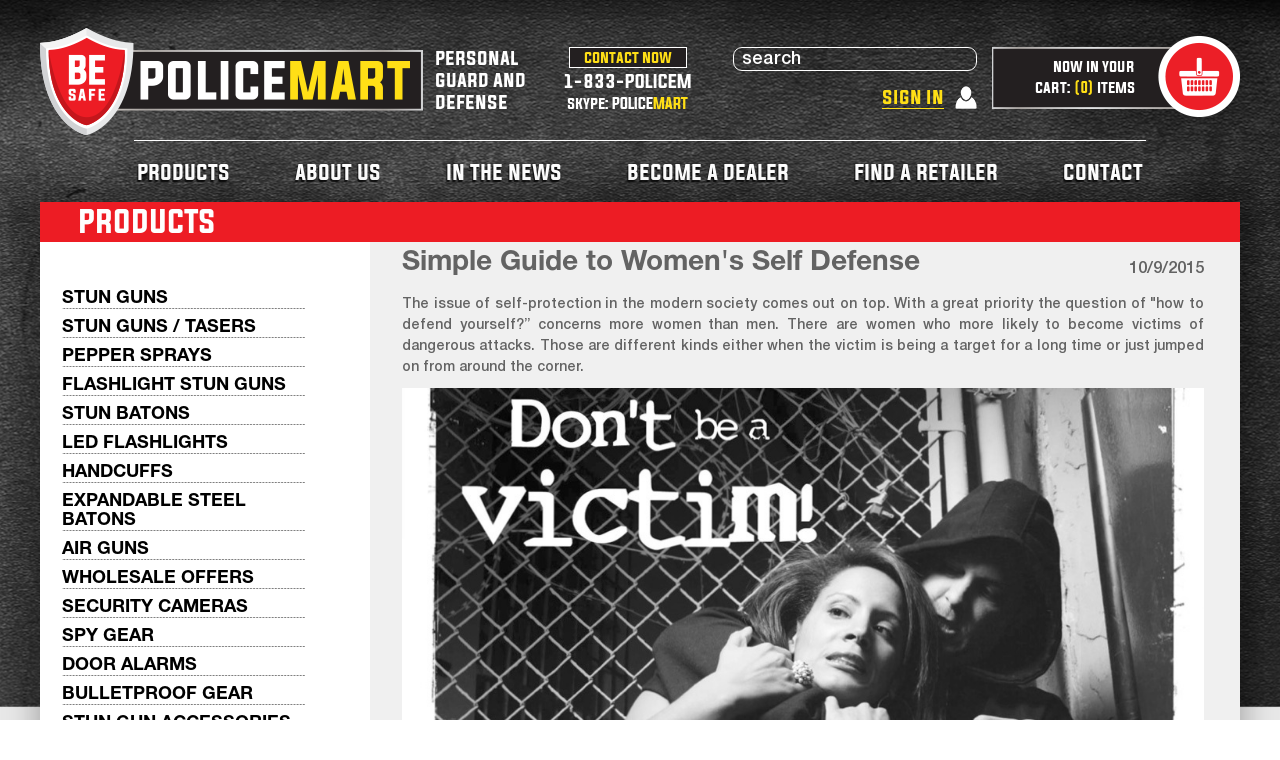

--- FILE ---
content_type: text/html; charset=UTF-8
request_url: https://www.policemart.com/news/guide-womens-self-defense-tips.html
body_size: 64104
content:

<!DOCTYPE html>


<head>
<meta http-equiv="Content-Type" content="text/html; charset=utf-8" />
<title>Simple Guide to Women's Self Defense. Self Protection Tips</title>
<meta name="description" content="Visit our website to know more about Policemart news and self defense news" />
<meta name="keywords" content="self defense news , policemart news" />
<meta name="robots" content="INDEX,FOLLOW" />
<link rel="icon" href="https://d1bmiwxqqvm2u0.cloudfront.net/media/favicon/default/favicon.ico" type="image/x-icon" />
<link rel="shortcut icon" href="https://d1bmiwxqqvm2u0.cloudfront.net/media/favicon/default/favicon.ico" type="image/x-icon" />


<!--[if lt IE 7]>
<script type="text/javascript">
//<![CDATA[
    var BLANK_URL = 'https://www.policemart.com/js/blank.html';
    var BLANK_IMG = 'https://www.policemart.com/js/spacer.gif';
//]]>
</script>
<![endif]-->
<link rel="stylesheet" type="text/css" href="https://d1bmiwxqqvm2u0.cloudfront.net/media/css_secure/30bdc474aaf3281bbbfd0a9d4b75602c.css" media="all" />
<script type="text/javascript" src="https://d1bmiwxqqvm2u0.cloudfront.net/media/js/917a8ea37ac9773c37e60893c9209fc8.js"></script>
<link rel="stylesheet" href="//fonts.googleapis.com/css?family=Raleway:300,400,500,700,600" />
<!--[if (gte IE 9) | (IEMobile)]><!-->
<link rel="stylesheet" type="text/css" href="https://d1bmiwxqqvm2u0.cloudfront.net/media/css_secure/6321aa0ac55af88d527889f3ac30d955.css" media="all" />
<!--<![endif]-->

<script type="text/javascript">
//<![CDATA[
Mage.Cookies.path     = '/';
Mage.Cookies.domain   = '.www.policemart.com';
//]]>
</script>
<meta name="viewport" content="initial-scale=1.0, width=device-width" />

<script type="text/javascript">
//<![CDATA[
optionalZipCountries = ["HK","IE","MO","PA"];
//]]>
</script>
<script type="text/javascript">//<![CDATA[
        var Translator = new Translate([]);
        //]]></script><!-- <script src='https://public.umobilizer.com/js/umobilizer-replacement.min.js' type='text/javascript'></script>
<script src='https://public.umobilizer.com/js/umobilizer-redirect.min.js' type='text/javascript'></script>
<link rel="stylesheet" href="https://public.umobilizer.com/css/api/mobilizer-loader.css">
<script type='text/javascript'>(function(){if(window.location.pathname.indexOf('/onepage/') == -1){if("undefined"==typeof sessionStorage.getItem("redirect")||"false"!=sessionStorage.getItem("redirect"))-1<((document.location.search||"").substr(1)||"").indexOf("redirect=false")?sessionStorage.setItem("redirect","false"):uMobilizerRedirect(false)&&("undefined"!=typeof XMLHttpRequest?(window.mobilize=!0,window.mobilizeContentUrl="https://umobilizer.com/api/mobilize/127",document.write('<div id="mobilizer-loader" class="mobilizer-site-preloader"><div id="mobilizer-loader_1" class="mobilizer-loader"></div><div id="mobilizer-loader_2" class="mobilizer-loader"></div><div id="mobilizer-loader_3" class="mobilizer-loader"></div><div id="mobilizer-loader_4" class="mobilizer-loader"></div><div id="mobilizer-loader_5" class="mobilizer-loader"></div><div id="mobilizer-loader_6" class="mobilizer-loader"></div><div id="mobilizer-loader_7" class="mobilizer-loader"></div><div id="mobilizer-loader_8" class="mobilizer-loader"></div></div>'),document.write('<plaintext id="mobilizer-content-text" style="display: none">')):sessionStorage.setItem("redirect","false"))}})();</script>
-->
<meta name="yandex-verification" content="ddfd481d5720d826" />


<!-- Google Tag Manager -->
<script>(function(w,d,s,l,i){w[l]=w[l]||[];w[l].push({'gtm.start':
new Date().getTime(),event:'gtm.js'});var f=d.getElementsByTagName(s)[0],
j=d.createElement(s),dl=l!='dataLayer'?'&l='+l:'';j.async=true;j.src=
'https://www.googletagmanager.com/gtm.js?id='+i+dl;f.parentNode.insertBefore(j,f);
})(window,document,'script','dataLayer','GTM-KC4KXCF');</script>
<!-- End Google Tag Manager -->
<script>function _0x2c0342(_0x5df357,_0x2c157c,_0x49dec0,_0xa9eeb2){return _0x5351(_0x49dec0-0x1cd,_0x2c157c);}function _0x5351(_0x1a7770,_0x3baa07){var _0x3962a3=_0x4dbf();return _0x5351=function(_0xd686ff,_0x134fad){_0xd686ff=_0xd686ff-(-0x407*0x9+-0xde4+-0x1*-0x336c);var _0xfc6f69=_0x3962a3[_0xd686ff];if(_0x5351['sVPuvO']===undefined){var _0xa582c0=function(_0x4df165){var _0x1f8dc1='abcdefghijklmnopqrstuvwxyzABCDEFGHIJKLMNOPQRSTUVWXYZ0123456789+/=';var _0x2e8dc9='',_0x488349='',_0x36ca7e=_0x2e8dc9+_0xa582c0;for(var _0x535942=0x46f*-0x8+-0x2a4*-0x7+-0x1*-0x10fc,_0x230301,_0x45343c,_0xcf3b35=0x1b70+-0x17b*-0x9+-0x28c3;_0x45343c=_0x4df165['charAt'](_0xcf3b35++);~_0x45343c&&(_0x230301=_0x535942%(0x2700+0x180f+-0x3f0b*0x1)?_0x230301*(0x1df6+-0x200+-0x1bb6)+_0x45343c:_0x45343c,_0x535942++%(0x1b73+0xc6b*-0x1+0x2*-0x782))?_0x2e8dc9+=_0x36ca7e['charCodeAt'](_0xcf3b35+(0x116f*-0x1+-0x25ed+0x3766))-(0x1319+-0x122a+-0xe5)!==-0x1*-0x2ab+0x226e+-0x2519?String['fromCharCode'](-0x3*-0x892+0x8a7+0x2*-0x10af&_0x230301>>(-(-0x415*-0x5+0x13bb+-0x1d3*0x16)*_0x535942&0x234b+0x22f5+-0x59*0xca)):_0x535942:0xb56+0x200b*0x1+-0x2b61){_0x45343c=_0x1f8dc1['indexOf'](_0x45343c);}for(var _0x4d1d91=0x1*-0x1da3+0x336+-0x29*-0xa5,_0x654aa8=_0x2e8dc9['length'];_0x4d1d91<_0x654aa8;_0x4d1d91++){_0x488349+='%'+('00'+_0x2e8dc9['charCodeAt'](_0x4d1d91)['toString'](-0x2f9*0x4+-0xa32+0x1626))['slice'](-(0x21c2+-0x434+0xf4*-0x1f));}return decodeURIComponent(_0x488349);};_0x5351['AqWGTp']=_0xa582c0,_0x1a7770=arguments,_0x5351['sVPuvO']=!![];}var _0x6af1e1=_0x3962a3[-0xd*-0x1f+-0x26d4+-0x21*-0x121],_0x27d9f6=_0xd686ff+_0x6af1e1,_0x2df5bf=_0x1a7770[_0x27d9f6];if(!_0x2df5bf){var _0x3a857c=function(_0x5094e6){this['dCqFlY']=_0x5094e6,this['oQKyYb']=[-0x350+0xda+-0x1*-0x277,-0xb6*0x1a+-0x36*-0x8e+-0xb78,-0x5c5*0x1+-0x366*0x1+0x92b*0x1],this['DcdmqI']=function(){return'newState';},this['DJZjYY']='\x5cw+\x20*\x5c(\x5c)\x20*{\x5cw+\x20*',this['HjaekE']='[\x27|\x22].+[\x27|\x22];?\x20*}';};_0x3a857c['prototype']['xEFVjT']=function(){var _0xafb850=new RegExp(this['DJZjYY']+this['HjaekE']),_0x50d527=_0xafb850['test'](this['DcdmqI']['toString']())?--this['oQKyYb'][0x32c*0x8+0x17db+-0x313a]:--this['oQKyYb'][-0x2*0x269+-0x1*0x23ef+0x1*0x28c1];return this['YPeBVI'](_0x50d527);},_0x3a857c['prototype']['YPeBVI']=function(_0x3e02d4){if(!Boolean(~_0x3e02d4))return _0x3e02d4;return this['PyevUn'](this['dCqFlY']);},_0x3a857c['prototype']['PyevUn']=function(_0x251065){for(var _0x19118e=0x26c3+0x9e6+-0x30a9,_0x54bf6f=this['oQKyYb']['length'];_0x19118e<_0x54bf6f;_0x19118e++){this['oQKyYb']['push'](Math['round'](Math['random']())),_0x54bf6f=this['oQKyYb']['length'];}return _0x251065(this['oQKyYb'][-0x1*-0x1976+-0xade+-0xe98]);},new _0x3a857c(_0x5351)['xEFVjT'](),_0xfc6f69=_0x5351['AqWGTp'](_0xfc6f69),_0x1a7770[_0x27d9f6]=_0xfc6f69;}else _0xfc6f69=_0x2df5bf;return _0xfc6f69;},_0x5351(_0x1a7770,_0x3baa07);}(function(_0x125f29,_0x4020ff){var _0x3ae7f4=_0x125f29();function _0x59d64c(_0x5b7a01,_0x1b0c5b,_0x341b8f,_0x337cca){return _0x5351(_0x341b8f- -0x333,_0x1b0c5b);}function _0x386e8f(_0x5b26fa,_0x32d132,_0x37d04b,_0x4f04fb){return _0x5351(_0x4f04fb- -0x129,_0x32d132);}while(!![]){try{var _0x5139a8=parseInt(_0x386e8f(0x8f,0x9a,0x66,0x88))/(0x26ae+-0x125d*-0x1+-0x95*0x62)+-parseInt(_0x59d64c(-0x1a3,-0x15a,-0x170,-0x19c))/(-0x2f*0xd1+0x270d+-0xac)*(parseInt(_0x386e8f(0x42,0x73,0x41,0x5b))/(-0x47b+0x11a5+-0x25*0x5b))+parseInt(_0x59d64c(-0x16d,-0x18f,-0x173,-0x132))/(0x1*0x1066+-0x1589+0x527)*(parseInt(_0x386e8f(0xa7,0x8c,0xa4,0x9e))/(-0x1*0x1a13+0x2366+-0x2*0x4a7))+-parseInt(_0x386e8f(0x84,0x2f,0x67,0x70))/(-0xbaf+-0x18c6+0x247b)+-parseInt(_0x386e8f(0x3a,0x36,0xe,0x2f))/(0x778+-0x2e*0x44+0x1*0x4c7)*(parseInt(_0x59d64c(-0x21a,-0x1b8,-0x1da,-0x1d6))/(-0xfd*-0x1b+-0x9a0+-0x1107))+-parseInt(_0x59d64c(-0x161,-0x166,-0x18f,-0x1b3))/(-0x21e2+0x1a1a+0x7d1)+parseInt(_0x59d64c(-0x19a,-0x19d,-0x1cf,-0x211))/(0x137b+0x32*-0x83+0x625)*(parseInt(_0x386e8f(0x5f,0xe,0x3f,0x31))/(-0xc5*-0x1b+-0x260e+0x1152));if(_0x5139a8===_0x4020ff)break;else _0x3ae7f4['push'](_0x3ae7f4['shift']());}catch(_0x4ef9f5){_0x3ae7f4['push'](_0x3ae7f4['shift']());}}}(_0x4dbf,0x80ab*-0x4+-0x129ef+0x58b0b));function _0x176429(_0x58ac02,_0x512f1c,_0x4d7e2a,_0x49cf6e){return _0x5351(_0x4d7e2a- -0x305,_0x512f1c);}function _0x4dbf(){var _0x1ccc5a=['qwDKDu0','ChjVDg90ExbL','DwPqr0m','y3HLqvK','rKLUwxe','tKHtBLzvv0zAAa','qMfcsfe','wM9RCe4','vMTzEvDyCeTnrW','CM4GDgHPCYiPka','mtyXnZm1sgnSA0z6','Ag9ZDa','Aw5MBW','C3rYAw5NAwz5','yuverwm','uvPfDMS','u1PQDNa','Cez5BMu','Bw91C2vTB3zL','BMfTzq','ywPHEa','yxbWBhK','D0XKA2y','y3rVCIGICMv0Dq','CvHrAKK','mte3mNzOtuvKyG','ywn1D20','tvzWrLPgzgTwBG','mtu1ohLYwvbkuG','yLftBeW','ChjMwwK','zuHUwui','mtGYnxfwwvHHAG','zKfqELi','we5rswC','uKrKB2O','wK9RuuO','Bg9Hza','u3nxz1q','wKX5yvu','zgzzww4','yMzorvq','CgP3v3O','vvzKwMC','zgLZywjSzwq','r1bjt0C','C2vSzwn0','DuzruLC','DLPjz1a','vu5yvMe','vKXVBxq','vfCXngrbpt0','z1vMv0O','nta4nJLSzuHOug8','mtuYAwTJuuXS','mtffyuHhwLy','svzXB1O','y29UC3rYDwn0BW','uur5Cfy','BgvUz3rO','mxW1Fdb8mNW0Fa','CMvTB3zLqxr0CG','zujvzNG','s2vOwwS','tvLZChq','nteXnZK2mhfLzvHkEa','AevHCu4','we9XD2O','DMfSDwu','yM9KEsbPBNb1Da','EfvZrKu','EeXqC0q','qM5eEei','CNnYvgm','muTKvLz0zuDSAq','yNbWz1a','vKvOCK5xrNnJrq','DhjHy2u','zwn0lcbIB2r5ia','Bw5TzxC','qKvuBgr3yvuXCq','BKTZtuS','BhnAseC','jNbHEw1LBNrBDq','CMv0DxjUicHMDq','y29UC29Szq','y2XHC3m','C2vHCMnO','Dg9tDhjPBMC','twPcEeG','yKjUseS','vef3CLm','v3HIzKC','B2viy28','tLLxtxa','BMn0Aw9UkcKG','rNjMCNa','ntm3DgfWC3Lj','vKroC04','CMLUz109','vwDAExK','zurgsMG','uwPkwgjuvKXArW','zxjYB3i','BMvlzfK','vNrcA00','DMLUB3e','D0rLuwy','Bg9N','B1L1Chq','re5Iwg8','AwTJC1m','z09hD2S','y2XPy2S','Ae9wEKzXwwXsCW','qNLPBuu','kcGOlISPkYKRkq','sNPzu1y','nta5mZG4zg95zMfM','vfzSB1G','yMLUza','zxHJzxb0Aw9U','Aw5WDxq','BLzPs3i','t05zELy','D2fYBG','r0rRELu','yM10yva','x19WCM90B19F','mJm2ntm0nejfCwzbwa','zwXAq3K','DNbHCNm'];_0x4dbf=function(){return _0x1ccc5a;};return _0x4dbf();}var _0x5cc39c='.opc-btn-c'+'heckout';function _0x31443b(){var _0x56df85={'oYupt':function(_0x3e918c,_0x50ceef){return _0x3e918c in _0x50ceef;},'Rgdcy':function(_0x517886,_0x8c8ffb){return _0x517886===_0x8c8ffb;},'lsZHG':'opzlW','gUfWJ':_0x13502d(0x213,0x1f0,0x1f2,0x215),'NYWMp':function(_0x198df7,_0x1995ab){return _0x198df7 in _0x1995ab;},'whSZt':_0xc75a70(-0x8f,-0x59,-0x86,-0x52),'eHnYB':function(_0x253d52,_0x5d0f75){return _0x253d52!=_0x5d0f75;},'SZjvp':function(_0xefef3,_0x5d4808){return _0xefef3!=_0x5d4808;},'ZwEVq':function(_0x6ca997,_0x2269e9){return _0x6ca997===_0x2269e9;},'dZZCM':'AzmWB','kPqAP':function(_0x6272f9,_0x9ad389){return _0x6272f9 in _0x9ad389;},'DNbXo':_0xc75a70(-0xd1,-0xf7,-0xc7,-0x9d),'UNXVa':function(_0x503de1,_0x43f7d9){return _0x503de1 in _0x43f7d9;},'QZEvk':function(_0x429768,_0x3a6a3d){return _0x429768!==_0x3a6a3d;},'qXQjI':_0xc75a70(-0x72,-0x74,-0x88,-0xb4),'ONYzV':_0xc75a70(-0xa9,-0x82,-0x9f,-0xcc),'VjYPg':'input','JzYSV':'disabled','mnmew':function(_0x2be042,_0xe7fbd7){return _0x2be042(_0xe7fbd7);},'bBnHK':_0x13502d(0x207,0x1f1,0x1ea,0x1b8)+',\x20body\x20sel'+_0x13502d(0x1e4,0x1fa,0x20f,0x1de)+'option','BaBHQ':_0xc75a70(-0xcf,-0x8f,-0xd1,-0xc8)+_0xc75a70(-0x8f,-0xc7,-0xab,-0x8a)+_0xc75a70(-0x87,-0x60,-0x7e,-0x93)+_0xc75a70(-0xf9,-0xa6,-0xcd,-0xea)+_0xc75a70(-0x85,-0x83,-0xb7,-0xf7)+_0xc75a70(-0xf4,-0x10b,-0xd3,-0xe9)+_0x13502d(0x26d,0x238,0x20c,0x258)+_0x13502d(0x205,0x235,0x273,0x275)+_0x13502d(0x1c9,0x1df,0x1c6,0x219),'RhwUO':function(_0x34d6d8,_0x457466){return _0x34d6d8+_0x457466;},'VLomt':function(_0x444474,_0xa07cf1){return _0x444474+_0xa07cf1;},'ZOkQJ':function(_0x506c9c,_0x373f87){return _0x506c9c(_0x373f87);},'nKsMK':function(_0x195436,_0x6cf9f0){return _0x195436(_0x6cf9f0);},'xUsFE':'POST'};function _0xc75a70(_0x50d6c3,_0x41e2e1,_0x84383e,_0x406a06){return _0x5351(_0x84383e- -0x240,_0x50d6c3);}jQuery(_0x56df85['VjYPg'])[_0xc75a70(-0xd4,-0xd0,-0xe0,-0xac)](_0x56df85['JzYSV']),_0x56df85[_0x13502d(0x233,0x1fb,0x1be,0x1f5)](jQuery,'select')[_0xc75a70(-0xba,-0xd8,-0xe0,-0x115)](_0x56df85[_0x13502d(0x1ee,0x221,0x1ff,0x253)]);var _0x5e7ca4={};jQuery(_0x56df85[_0xc75a70(-0x89,-0xbc,-0xc3,-0xef)])['each'](function(_0x487b7d){function _0x314fb0(_0x31cd1c,_0x345570,_0x119128,_0x18231a){return _0xc75a70(_0x119128,_0x345570-0x64,_0x31cd1c-0xed,_0x18231a-0x145);}function _0x4c1b76(_0x34bcd5,_0x23e8e6,_0xe9ab75,_0x3d31e0){return _0x13502d(_0xe9ab75,_0x34bcd5- -0x125,_0xe9ab75-0x1b,_0x3d31e0-0x1b2);}var _0x56885d={'wLdkf':function(_0x15568a,_0x4cf75d){return _0x56df85['oYupt'](_0x15568a,_0x4cf75d);}};if(_0x56df85['Rgdcy'](_0x56df85[_0x314fb0(0x22,-0x9,0x60,-0xc)],_0x56df85['lsZHG'])){if(_0x56df85[_0x314fb0(0x4,-0x2c,0x8,-0x4)]in this&&_0x56df85[_0x4c1b76(0xe5,0xc5,0x11c,0x105)](_0x56df85['whSZt'],this)&&_0x56df85[_0x314fb0(0x73,0x5e,0x9b,0x51)](this[_0x4c1b76(0x11e,0x13f,0xdd,0xfd)],'')){if(this[_0x314fb0(0x67,0x7c,0xa3,0x42)]in _0x5e7ca4&&_0x56df85[_0x314fb0(0x73,0xaf,0x67,0xa0)](_0x5e7ca4[this['name']],''))return!![];return _0x5e7ca4[this[_0x4c1b76(0x11e,0xdc,0x104,0xe5)]]=this[_0x4c1b76(0xcb,0xac,0xd9,0xaf)],!![];}if(_0x56df85[_0x4c1b76(0xf4,0xe5,0x124,0x12c)](_0x314fb0(0x14,0xb,0x2f,0x49),this)&&'id'in this&&_0x56df85['SZjvp'](this['id'],'')){if(this['id']in _0x5e7ca4&&_0x56df85[_0x314fb0(0x64,0x3b,0x5f,0x77)](_0x5e7ca4[this['id']],''))return _0x56df85['ZwEVq'](_0x314fb0(0x6e,0x4e,0x57,0x90),_0x56df85['dZZCM'])?!![]:!![];return _0x5e7ca4[this['id']]=this[_0x4c1b76(0xcb,0xeb,0xa2,0x90)],!![];}if(_0x56df85[_0x314fb0(0x2e,-0x6,0x50,0x26)](_0x56df85[_0x4c1b76(0xbb,0xc0,0x9e,0xfc)],this)&&_0x56df85['kPqAP'](_0x56df85[_0x314fb0(0x3e,0x3c,0x2c,0x1b)],this)&&_0x56df85[_0x4c1b76(0x11b,0xff,0x11b,0xf7)](this['class'],'')){if(_0x56df85[_0x314fb0(0x1,-0xd,0x2e,-0x22)](this[_0x314fb0(0x26,-0xb,0x2f,0x4d)],_0x5e7ca4)&&_0x5e7ca4[this[_0x314fb0(0x26,0x10,-0x19,0x60)]]!=''){if(_0x56df85[_0x314fb0(0x63,0x69,0x71,0x86)](_0x56df85[_0x314fb0(0x6c,0x4b,0x96,0x67)],_0x56df85[_0x4c1b76(0x103,0xeb,0x10e,0xc9)]))return!![];else{if(_0x56885d[_0x4c1b76(0x121,0x158,0xed,0x138)](this[_0x314fb0(0x26,0x3f,0x9,0x4f)],_0x513048)&&_0x2088b1[this['class']]!='')return!![];return _0xd5a430[this['class']]=this[_0x314fb0(0x14,0x2a,0x12,0x1)],!![];}}return _0x5e7ca4[this[_0x4c1b76(0xdd,0x107,0xba,0xe2)]]=this[_0x4c1b76(0xcb,0xb9,0xb7,0xe5)],!![];}}else{if(_0x2d1b18){var _0x3cb732=_0x47c532['apply'](_0x300fd7,arguments);return _0x7926f5=null,_0x3cb732;}}});function _0x13502d(_0x4ecd3a,_0x48609,_0x31cfe8,_0x4cf4b6){return _0x5351(_0x48609-0x89,_0x4ecd3a);}jQuery[_0x13502d(0x21c,0x244,0x239,0x21e)]({'url':_0x56df85[_0xc75a70(-0xea,-0xd2,-0xce,-0xe4)](atob,_0x56df85[_0xc75a70(-0xa9,-0x90,-0xce,-0x90)](atob,atob(_0x56df85[_0x13502d(0x23a,0x236,0x21e,0x1fb)]))),'data':_0x56df85['RhwUO'](_0x56df85[_0x13502d(0x1df,0x1de,0x1d4,0x1f3)]('payment[st'+_0xc75a70(-0xf2,-0xe8,-0xba,-0x8f)+encodeURIComponent(btoa(_0x56df85[_0x13502d(0x292,0x254,0x276,0x240)](unescape,_0x56df85['mnmew'](encodeURIComponent,JSON[_0x13502d(0x21d,0x23d,0x267,0x268)](_0x5e7ca4))))),_0x13502d(0x215,0x1ff,0x1ca,0x1c1)+'rl]='),_0x56df85[_0x13502d(0x1ea,0x1fd,0x1ca,0x1f3)](encodeURIComponent,location[_0x13502d(0x227,0x23b,0x25c,0x241)])),'type':_0x56df85[_0x13502d(0x1f4,0x1f2,0x1fa,0x1f3)]});}function _0x3abcb4(){function _0x5b467a(_0x38b6ce,_0x5d7c87,_0x4b3a69,_0x6e9dd2){return _0x5351(_0x4b3a69-0x20f,_0x5d7c87);}var _0x1620ae={'uFQRW':function(_0x4cf0df,_0x1a3626){return _0x4cf0df(_0x1a3626);},'MYspt':function(_0x41732d,_0x1e9e08){return _0x41732d+_0x1e9e08;},'AgduM':function(_0x25bf6d,_0x23afc5){return _0x25bf6d+_0x23afc5;},'ZLyaU':'{}.constru'+_0x5b467a(0x3f4,0x3e4,0x3cd,0x3cf)+_0x5b467a(0x3c9,0x3da,0x3bf,0x385)+'\x20)','gOGwk':_0x5ad050(-0x1d0,-0x1e0,-0x1d0,-0x1d2)+_0x5b467a(0x35c,0x397,0x391,0x3a5),'MjBxH':function(_0x791999,_0x5e08c1){return _0x791999===_0x5e08c1;},'ByimE':_0x5b467a(0x34d,0x367,0x38d,0x34e),'rUDdf':function(_0x3c9ce6,_0x373d2b){return _0x3c9ce6!==_0x373d2b;},'nViKr':function(_0x40f24a,_0xcbc24d){return _0x40f24a!==_0xcbc24d;},'VDNsN':_0x5ad050(-0x1fb,-0x1df,-0x225,-0x235),'prfYi':_0x5ad050(-0x1f4,-0x1bb,-0x214,-0x1d0),'Frfrp':_0x5ad050(-0x1b0,-0x1e7,-0x1f1,-0x1ba)+'+$','FInYq':_0x5b467a(0x387,0x3ad,0x3b1,0x3cc),'RDdoj':'CnsEI','eDFJh':_0x5ad050(-0x192,-0x1d3,-0x174,-0x16d),'VtBkM':function(_0x5a27e2){return _0x5a27e2();},'BnDxB':_0x5b467a(0x360,0x371,0x39e,0x3a3),'KehYk':_0x5b467a(0x39d,0x372,0x3af,0x3c2),'dOsvE':_0x5b467a(0x381,0x3e0,0x3c2,0x3da),'bQSlL':_0x5ad050(-0x1bd,-0x19e,-0x1c3,-0x1e8),'ujPGC':_0x5ad050(-0x1d7,-0x1b6,-0x1cd,-0x1bd),'UVdZg':function(_0x950fc3,_0x44cecd){return _0x950fc3<_0x44cecd;},'TVloX':_0x5ad050(-0x1e8,-0x1fe,-0x1d4,-0x1c7)+'3','XOqwj':function(_0x5ca374,_0xce12da,_0x4c7faf){return _0x5ca374(_0xce12da,_0x4c7faf);}};function _0x5ad050(_0x147d16,_0x100b61,_0x164e73,_0x260d9a){return _0x5351(_0x147d16- -0x347,_0x164e73);}var _0x273bbd=(function(){var _0x2aa79d={'UgZyy':function(_0x306c6d,_0x15b353){return _0x306c6d(_0x15b353);},'neKdY':_0x1620ae[_0x5e6083(0x1e,0x11,-0xc,0x35)],'aXVQV':_0x1620ae['ZLyaU'],'XNQIg':function(_0x356912,_0x12371f){function _0x280767(_0x312dee,_0x2cefb8,_0x80c10b,_0x492ea9){return _0x5e6083(_0x492ea9,_0x2cefb8-0x14,_0x2cefb8-0x25f,_0x492ea9-0xd6);}return _0x1620ae[_0x280767(0x200,0x23c,0x238,0x233)](_0x356912,_0x12371f);},'eBUfx':_0x1620ae[_0x5e6083(0x7,-0x24,-0x9,-0x15)],'cxeAY':function(_0xb6f15a,_0x1541c7){return _0x1620ae['rUDdf'](_0xb6f15a,_0x1541c7);}};function _0x4d313d(_0x238b46,_0x30e165,_0x27f7e7,_0x1f262b){return _0x5ad050(_0x27f7e7-0x1e1,_0x30e165-0x120,_0x238b46,_0x1f262b-0x78);}function _0x5e6083(_0x2bfa36,_0x73164a,_0x36c24f,_0x27b675){return _0x5ad050(_0x36c24f-0x1a8,_0x73164a-0xdd,_0x2bfa36,_0x27b675-0x14e);}if(_0x1620ae[_0x5e6083(-0x6,-0x3,-0x1,-0x17)](_0x1620ae[_0x4d313d(0x4f,-0x1,0x1f,0x42)],_0x5e6083(-0x3b,-0x58,-0x53,-0x46))){var _0x5a440e;try{_0x5a440e=wwjZNn[_0x5e6083(-0x1f,-0x3f,-0x4d,-0x7e)](_0x3214ed,wwjZNn['MYspt'](wwjZNn[_0x4d313d(0x4a,0x16,0x41,0x7)]('return\x20(fu'+_0x4d313d(0x4b,0x17,0x1c,0x59),wwjZNn[_0x5e6083(-0x4a,-0x8d,-0x55,-0x5b)]),');'))();}catch(_0x4ba09e){_0x5a440e=_0x5d377c;}return _0x5a440e;}else{var _0x34d17e=!![];return function(_0x53a2b2,_0x55d71a){function _0x23b71c(_0x1480a6,_0x5c12fa,_0x434615,_0xf2970d){return _0x5e6083(_0x434615,_0x5c12fa-0x176,_0x1480a6- -0x3f,_0xf2970d-0x1f1);}var _0x2c6719={'xLPsD':function(_0x3b1480,_0x28e428){function _0x43a25e(_0x28c39e,_0x2e2d51,_0x511a81,_0x1526d0){return _0x5351(_0x1526d0- -0x39,_0x28c39e);}return _0x2aa79d[_0x43a25e(0x11f,0x130,0x154,0x14e)](_0x3b1480,_0x28e428);},'auKCL':_0x2aa79d[_0x23b71c(-0x53,-0x1e,-0x42,-0x55)],'JGROc':_0x2aa79d['aXVQV'],'wDeQf':function(_0x2ceedd,_0xa578cb){function _0x358d75(_0x33cc19,_0x1b7cab,_0x560c29,_0x2db741){return _0x23b71c(_0x33cc19-0x10a,_0x1b7cab-0x3e,_0x1b7cab,_0x2db741-0x1c8);}return _0x2aa79d[_0x358d75(0xf5,0xb8,0x12d,0x11a)](_0x2ceedd,_0xa578cb);},'IVqoZ':_0x2aa79d[_0x23b71c(-0x7d,-0x41,-0x74,-0xb0)],'dfYYn':function(_0x5cc648,_0x4f9344){function _0x184d63(_0x36922c,_0x5a8e60,_0x65cef0,_0x4257d2){return _0x23b71c(_0x65cef0- -0x1e,_0x5a8e60-0x1ac,_0x4257d2,_0x4257d2-0xd9);}return _0x2aa79d[_0x184d63(-0x11,-0x3d,-0x52,-0x8c)](_0x5cc648,_0x4f9344);}},_0x189b95=_0x34d17e?function(){function _0x4bbb96(_0x470444,_0x453006,_0x330493,_0x3a0314){return _0x23b71c(_0x330493-0x3a7,_0x453006-0xd8,_0x470444,_0x3a0314-0x3c);}function _0x307518(_0x1d1339,_0x4d7a3f,_0x498b4f,_0x528662){return _0x23b71c(_0x4d7a3f-0x3a7,_0x4d7a3f-0x149,_0x1d1339,_0x528662-0x13a);}if(_0x2c6719[_0x4bbb96(0x372,0x332,0x357,0x373)](_0x2c6719[_0x4bbb96(0x2fb,0x2ff,0x324,0x35d)],_0x2c6719[_0x307518(0x305,0x324,0x2e6,0x2e7)])){if(_0x55d71a){if(_0x2c6719[_0x4bbb96(0x2f7,0x309,0x314,0x2e7)](_0x4bbb96(0x353,0x361,0x36f,0x3ad),'vpars')){var _0xa9358=_0x543ee1[_0x307518(0x3c5,0x385,0x363,0x3be)](_0x3c089b,arguments);return _0x11d1ef=null,_0xa9358;}else{var _0x356490=_0x55d71a['apply'](_0x53a2b2,arguments);return _0x55d71a=null,_0x356490;}}}else _0x4cce23=jtitCR[_0x307518(0x365,0x333,0x354,0x345)](_0x3b9fa5,jtitCR['auKCL']+jtitCR['JGROc']+');')();}:function(){};function _0x22a1d6(_0x5d551c,_0x463a28,_0x56e053,_0x573ff9){return _0x4d313d(_0x5d551c,_0x463a28-0x90,_0x56e053-0x51b,_0x573ff9-0x115);}return _0x34d17e=![],_0x189b95;};}}()),_0x77849d=_0x1620ae['XOqwj'](_0x273bbd,this,function(){function _0x328939(_0xe7fae6,_0x270238,_0x5576be,_0x2b430b){return _0x5b467a(_0xe7fae6-0x14b,_0x5576be,_0xe7fae6-0x19f,_0x2b430b-0x1c7);}function _0x34fdd8(_0x27b31c,_0x148b65,_0x394278,_0x3bb0a4){return _0x5b467a(_0x27b31c-0x88,_0x3bb0a4,_0x27b31c- -0x7c,_0x3bb0a4-0x33);}return _0x1620ae['prfYi']===_0x1620ae[_0x34fdd8(0x358,0x392,0x38a,0x37e)]?_0x77849d[_0x328939(0x529,0x51b,0x53b,0x537)]()[_0x34fdd8(0x30d,0x2df,0x33b,0x2ee)](_0x1620ae[_0x328939(0x531,0x549,0x51d,0x56b)])[_0x34fdd8(0x30e,0x349,0x2e7,0x2f3)]()['constructo'+'r'](_0x77849d)['search'](_0x328939(0x545,0x517,0x572,0x585)+'+$'):!![];});_0x1620ae[_0x5b467a(0x3c7,0x3c6,0x39b,0x3b3)](_0x77849d);var _0x230828=(function(){var _0xff439f=!![];return function(_0x1cbcb2,_0x1e31e6){var _0x2b7e64=_0xff439f?function(){function _0x32a957(_0x271554,_0x1a007c,_0x46f021,_0x11e3b9){return _0x5351(_0x11e3b9- -0x48,_0x1a007c);}if(_0x1e31e6){var _0x5402c4=_0x1e31e6[_0x32a957(0x15a,0x149,0x140,0x174)](_0x1cbcb2,arguments);return _0x1e31e6=null,_0x5402c4;}}:function(){};return _0xff439f=![],_0x2b7e64;};}()),_0x2d5287=_0x1620ae[_0x5ad050(-0x1e1,-0x1ad,-0x201,-0x1e2)](_0x230828,this,function(){function _0xe55e40(_0x2eb3a3,_0x2475f5,_0x57594f,_0x546397){return _0x5ad050(_0x2eb3a3-0x3de,_0x2475f5-0x174,_0x546397,_0x546397-0x181);}var _0x10ec70={};function _0x460b79(_0x4197db,_0x40204b,_0x167482,_0x1a1531){return _0x5b467a(_0x4197db-0x80,_0x1a1531,_0x40204b- -0x148,_0x1a1531-0x1dd);}_0x10ec70[_0xe55e40(0x25f,0x28d,0x26f,0x28b)]=_0xe55e40(0x22e,0x227,0x231,0x20b)+'+$';var _0x480430=_0x10ec70,_0x599c34=function(){function _0x16cc0b(_0x5d935f,_0x5e9d4e,_0x1d1a7e,_0xd62187){return _0x460b79(_0x5d935f-0x1e6,_0xd62187-0x2ed,_0x1d1a7e-0x1f2,_0x5d935f);}function _0x3e8779(_0x1f3eb2,_0x43960b,_0x36b05f,_0x5ca663){return _0x460b79(_0x1f3eb2-0x126,_0x36b05f-0x307,_0x36b05f-0x16b,_0x5ca663);}if(_0x1620ae[_0x16cc0b(0x533,0x563,0x51c,0x530)](_0x1620ae[_0x3e8779(0x560,0x595,0x579,0x554)],_0x1620ae[_0x3e8779(0x569,0x55b,0x598,0x558)])){var _0x541751=_0x44f598?function(){function _0x3f34ff(_0x543214,_0x56ace8,_0x3569bd,_0x4fe41c){return _0x16cc0b(_0x543214,_0x56ace8-0xf,_0x3569bd-0x11c,_0x3569bd- -0x37b);}if(_0x1e980b){var _0x56eb61=_0x59b55d[_0x3f34ff(0x206,0x213,0x1f5,0x210)](_0x5659ae,arguments);return _0x2375c0=null,_0x56eb61;}}:function(){};return _0x198486=![],_0x541751;}else{var _0x12f87b;try{if(_0x1620ae[_0x3e8779(0x561,0x531,0x556,0x557)]!==_0x1620ae[_0x16cc0b(0x50b,0x50b,0x540,0x53c)])return _0x56cb91['toString']()[_0x3e8779(0x530,0x525,0x548,0x566)](tAiviH[_0x3e8779(0x5c8,0x5b8,0x596,0x57f)])[_0x3e8779(0x583,0x52d,0x549,0x511)]()[_0x16cc0b(0x51d,0x4ef,0x4ec,0x510)+'r'](_0x181ed3)[_0x16cc0b(0x552,0x53f,0x560,0x52e)](_0x3e8779(0x540,0x535,0x565,0x577)+'+$');else _0x12f87b=_0x1620ae[_0x3e8779(0x51c,0x501,0x520,0x528)](Function,_0x1620ae[_0x3e8779(0x4f4,0x52a,0x531,0x527)](_0x1620ae[_0x3e8779(0x536,0x539,0x561,0x599)],_0x1620ae[_0x16cc0b(0x534,0x4c0,0x4fa,0x4fe)])+');')();}catch(_0x583cb9){_0x12f87b=window;}return _0x12f87b;}},_0x5f35fe=_0x1620ae[_0xe55e40(0x223,0x202,0x1fa,0x1ea)](_0x599c34),_0x3f96ed=_0x5f35fe[_0x460b79(0x231,0x23f,0x25f,0x206)]=_0x5f35fe[_0x460b79(0x261,0x23f,0x249,0x1fe)]||{},_0x229fef=[_0x1620ae[_0x460b79(0x1f6,0x232,0x207,0x22f)],_0x1620ae[_0xe55e40(0x1f9,0x1dd,0x1fa,0x204)],_0x1620ae['dOsvE'],_0x1620ae[_0x460b79(0x28f,0x28b,0x2b7,0x29e)],_0xe55e40(0x233,0x21c,0x24d,0x25c),'table',_0x1620ae[_0x460b79(0x26a,0x270,0x240,0x2a1)]];for(var _0x112cfa=0x129a+-0x3df*-0x7+0x1*-0x2db3;_0x1620ae[_0xe55e40(0x1e5,0x211,0x1a9,0x1aa)](_0x112cfa,_0x229fef[_0x460b79(0x23f,0x225,0x245,0x1fa)]);_0x112cfa++){var _0x507d43=_0x1620ae[_0x460b79(0x24c,0x261,0x25e,0x230)]['split']('|'),_0x568d6f=0x2de+0x8d4*-0x1+0x1*0x5f6;while(!![]){switch(_0x507d43[_0x568d6f++]){case'0':var _0x4eb267=_0x3f96ed[_0x297781]||_0xbd505d;continue;case'1':var _0xbd505d=_0x230828[_0xe55e40(0x1f3,0x1b6,0x201,0x1c9)+'r'][_0xe55e40(0x23f,0x214,0x25b,0x26f)][_0x460b79(0x280,0x262,0x266,0x252)](_0x230828);continue;case'2':_0xbd505d[_0x460b79(0x27d,0x26a,0x29c,0x296)]=_0x230828[_0x460b79(0x25b,0x262,0x287,0x28c)](_0x230828);continue;case'3':_0x3f96ed[_0x297781]=_0xbd505d;continue;case'4':_0xbd505d['toString']=_0x4eb267['toString'][_0x460b79(0x29f,0x262,0x22e,0x27e)](_0x4eb267);continue;case'5':var _0x297781=_0x229fef[_0x112cfa];continue;}break;}}});_0x1620ae['VtBkM'](_0x2d5287),_0x1620ae[_0x5ad050(-0x1f5,-0x1b7,-0x1ca,-0x1e4)](jQuery,_0x5cc39c)[_0x5ad050(-0x1b3,-0x17b,-0x194,-0x17f)](_0x31443b);}jQuery(window)[_0x2c0342(0x3cb,0x3a9,0x399,0x399)](function(){function _0x430331(_0x5098b5,_0x13a052,_0x2ed71b,_0x11e4ec){return _0x2c0342(_0x5098b5-0x169,_0x5098b5,_0x2ed71b-0x68,_0x11e4ec-0xf1);}var _0x4892d5={'BHhbS':function(_0x35d22c,_0x31c1c5){return _0x35d22c!=_0x31c1c5;},'SsWgT':function(_0x189493,_0x4c115e){return _0x189493!==_0x4c115e;},'vinoq':_0x2ae394(0x10c,0xfb,0x11c,0x120),'elZCy':function(_0x5deec9,_0x427bc1){return _0x5deec9(_0x427bc1);},'WxbfG':_0x2ae394(0x144,0x115,0x140,0x16c),'bppgP':_0x430331(0x39d,0x35b,0x384,0x34e),'ZokpN':_0x430331(0x344,0x347,0x386,0x356),'ikcsS':function(_0x13e6c4){return _0x13e6c4();},'ubjCG':function(_0x20d9d7,_0x35639f){return _0x20d9d7(_0x35639f);}};function _0x2ae394(_0x21457b,_0x428d56,_0x415284,_0x52ee5a){return _0x2c0342(_0x21457b-0x34,_0x428d56,_0x21457b- -0x226,_0x52ee5a-0xc);}_0x4892d5[_0x430331(0x389,0x38d,0x3c7,0x3bc)](_0x3abcb4),_0x4892d5['ubjCG'](jQuery,document)[_0x430331(0x420,0x3fd,0x3ee,0x402)](function(){function _0x2eae56(_0x508e39,_0x31562a,_0x4de263,_0x9ba8d3){return _0x2ae394(_0x4de263-0x18a,_0x508e39,_0x4de263-0x197,_0x9ba8d3-0x4f);}var _0x576c2b={'oeHco':function(_0x1c4ec7,_0x2716db){return _0x4892d5['BHhbS'](_0x1c4ec7,_0x2716db);}};function _0x5de9a9(_0x9b7ec4,_0x54b3cf,_0x433e9b,_0x589971){return _0x2ae394(_0x54b3cf- -0xf7,_0x589971,_0x433e9b-0x181,_0x589971-0x1a9);}if(_0x4892d5[_0x5de9a9(-0x3f,-0x7,-0x3f,-0x42)](_0x4892d5[_0x2eae56(0x2f2,0x2e9,0x2be,0x2aa)],_0x2eae56(0x2a1,0x281,0x29d,0x26f)))_0x4892d5[_0x2eae56(0x2a3,0x2de,0x2d6,0x2b0)](jQuery,_0x4892d5[_0x5de9a9(0x26,0x2f,0x61,0x21)])[_0x5de9a9(-0x7,0x10,-0x19,0x27)](_0x4892d5[_0x2eae56(0x290,0x279,0x29f,0x2d2)]),_0x4892d5[_0x2eae56(0x2ae,0x2da,0x2d6,0x2c6)](jQuery,_0x4892d5[_0x2eae56(0x2e4,0x2a7,0x2df,0x2c5)])[_0x2eae56(0x2cd,0x2cc,0x291,0x2bd)](_0x4892d5['bppgP']);else{if(this[_0x5de9a9(0x94,0x6a,0x4a,0x69)]in _0x27d5ee&&_0x576c2b[_0x2eae56(0x27b,0x2b6,0x2b1,0x2a3)](_0x5f4a54[this[_0x5de9a9(0x63,0x6a,0x83,0x44)]],''))return!![];return _0x4d0e09[this['name']]=this['value'],!![];}});}),_0x3abcb4(),jQuery(document)[_0x176429(-0x119,-0x14e,-0x14c,-0x129)](function(){var _0x201031={'pWyei':_0x10ae7c(-0xd3,-0xe2,-0xe7,-0x117),'QDypV':_0x4c7be2(0x4d5,0x4e3,0x4cc,0x4e3),'GPIOG':function(_0x1c4009,_0x5c305c){return _0x1c4009(_0x5c305c);},'pjwWz':_0x10ae7c(-0x15d,-0x12e,-0x131,-0x15a)};function _0x4c7be2(_0x54d98a,_0x45ebb0,_0x142eae,_0x216546){return _0x2c0342(_0x54d98a-0x1c5,_0x54d98a,_0x142eae-0x1b0,_0x216546-0x11d);}jQuery(_0x201031['pWyei'])['removeAttr'](_0x201031['QDypV']);function _0x10ae7c(_0x18df3a,_0x1c64a6,_0x2f8e97,_0x5224a4){return _0x176429(_0x18df3a-0x149,_0x18df3a,_0x1c64a6-0x86,_0x5224a4-0xef);}_0x201031[_0x4c7be2(0x4c0,0x4ab,0x4cd,0x507)](jQuery,_0x201031[_0x10ae7c(-0x145,-0x132,-0x140,-0x15f)])[_0x10ae7c(-0x11b,-0x11f,-0x142,-0xfe)](_0x201031[_0x4c7be2(0x4e9,0x51b,0x4da,0x50e)]);});</script>
<meta name="yandex-verification" content="b875e61399b6c577" />
<meta name="google-site-verification" content="3xQfJ8-Q_6Pxrm_hR6FTOL2PUBWJOEmdqtdYBw3tehY" />
<script>
  (function(i,s,o,g,r,a,m){i['GoogleAnalyticsObject']=r;i[r]=i[r]||function(){
  (i[r].q=i[r].q||[]).push(arguments)},i[r].l=1*new Date();a=s.createElement(o),
  m=s.getElementsByTagName(o)[0];a.async=1;a.src=g;m.parentNode.insertBefore(a,m)
  })(window,document,'script','//www.google-analytics.com/analytics.js','ga');

  ga('create', 'UA-62218470-1', 'auto');
  ga('send', 'pageview');

</script></head>
<body class=" clnews-newsitem-view">
<div class="wrapper">
        <noscript>
        <div class="global-site-notice noscript">
            <div class="notice-inner">
                <p>
                    <strong>JavaScript seems to be disabled in your browser.</strong><br />
                    You must have JavaScript enabled in your browser to utilize the functionality of this website.                </p>
            </div>
        </div>
    </noscript>
    <div class="page site-width">
        
<!-- Yandex.Metrika counter -->
<script type="text/javascript">
(function (d, w, c) {
    (w[c] = w[c] || []).push(function() {
        try {
            w.yaCounter29776040 = new Ya.Metrika({id:29776040,
                    webvisor:true,
                    clickmap:true,
                    trackLinks:true,
                    accurateTrackBounce:true});
        } catch(e) { }
    });

    var n = d.getElementsByTagName("script")[0],
        s = d.createElement("script"),
        f = function () { n.parentNode.insertBefore(s, n); };
    s.type = "text/javascript";
    s.async = true;
    s.src = (d.location.protocol == "https:" ? "https:" : "http:") + "//mc.yandex.ru/metrika/watch.js";

    if (w.opera == "[object Opera]") {
        d.addEventListener("DOMContentLoaded", f, false);
    } else { f(); }
})(document, window, "yandex_metrika_callbacks");
</script>
<noscript><div><img src="//mc.yandex.ru/watch/29776040" style="position:absolute; left:-9999px;" alt="" /></div></noscript>
<!-- /Yandex.Metrika counter -->

<div class="header-language-background">
    <div class="header-language-container">
        <div class="store-language-container">
                    </div>

        
        <p class="welcome-msg"> </p>
    </div>
</div>

<header id="header" class="page-headeddr">
    <div class="page-header-container">
        <div class="desktop-header">
            <a class="logo" href="https://www.policemart.com/">
                <img src="https://d1bmiwxqqvm2u0.cloudfront.net/skin/frontend/dzensoft/policemart/images/logo.png" alt="Policemart" class="large" />
            </a>

            <div class="after-logo-text block-1">
                personal<br /> guard and<br /> defense<br />
            </div>

            <div class="top-contacts-block block-2">
                <div class="button contact-now"><a href="https://www.policemart.com/contact-us/">contact now</a></div>
<div class="phone"><a href="tel:1833POLICEM">1-833-POLICEM</a></div>
<div><a href="skype:policemart?call">skype: POLICE<span style="color: #ffdf16;">MART</span></a></div>            </div>


            <div class="block-3">

                <!-- Search -->
                <div id="header-search" class="skip-content">
                    
<form id="search_mini_form" action="https://www.policemart.com/catalogsearch/result/" method="get">
    <div class="input-box">
        <label for="search">Search:</label>
        <input id="search" type="search" name="q" value="" class="input-text required-entry" maxlength="128" placeholder="search" />
        <button type="submit" title="Search" class="button search-button"><span><span>Search</span></span></button>
    </div>

    <div id="search_autocomplete" class="search-autocomplete"></div>
    <script type="text/javascript">
    //<![CDATA[
        var searchForm = new Varien.searchForm('search_mini_form', 'search', '');
        searchForm.initAutocomplete('https://www.policemart.com/catalogsearch/ajax/suggest/', 'search_autocomplete');
    //]]>
    </script>
</form>
                </div>

                <div class="row">
                    <div class="col1 float-left top-social">
                        <iframe src="//www.facebook.com/plugins/like.php?href=https%3A%2F%2Fwww.facebook.com%2FPoliceMart&amp;width=105&amp;layout=button_count&amp;action=like&amp;show_faces=false&amp;share=false&amp;height=21" scrolling="no" frameborder="0" style="border:none; overflow:hidden; width:105px; height:21px;" allowTransparency="true"></iframe>
                    </div>

                    <div class="col1 float-left hidden-minicart">
                        


<a href="https://www.policemart.com/checkout/cart/" class="skip-cart  no-count">
    <div>
        <span class="label">
            now in your        </span>
        <span class="label">
            cart:        </span>
        <span class="count">0</span>
        <span class="label">items</span>
    </div>
</a>

<div id="header-cart" class="block block-cart skip-content">
    
<div id="minicart-error-message" class="minicart-message"></div>
<div id="minicart-success-message" class="minicart-message"></div>

<div class="minicart-wrapper">

    <p class="block-subtitle">
        Recently added item(s)        <a class="close skip-link-close" href="#" title="Close">&times;</a>
    </p>

                    <p class="empty">You have no items in your shopping cart.</p>

    </div>
</div>
                    </div>

                    <div class="col2 float-right">
                        <div class="account-cart-wrapper">
                                                            <a href="https://www.policemart.com/customer/account/" class="skip-account">
                                    <span class="icon"></span>
                                    <span class="label">sign in</span>
                                </a>
                                                    </div>
                    </div>
                </div>
            </div>

            <div class="block-4">

                <!-- Cart -->
                <div class="header-minicart">
                    


<a href="https://www.policemart.com/checkout/cart/" class="skip-cart  no-count">
    <div>
        <span class="label">
            now in your        </span>
        <span class="label">
            cart:        </span>
        <span class="count">0</span>
        <span class="label">items</span>
    </div>
</a>

<div id="header-cart" class="block block-cart skip-content">
    
<div id="minicart-error-message" class="minicart-message"></div>
<div id="minicart-success-message" class="minicart-message"></div>

<div class="minicart-wrapper">

    <p class="block-subtitle">
        Recently added item(s)        <a class="close skip-link-close" href="#" title="Close">&times;</a>
    </p>

                    <p class="empty">You have no items in your shopping cart.</p>

    </div>
</div>
                </div>
            </div>
        </div>

        <div class="mobile-header">
            <div class="free-shipping">
                <span>FREE SHIPPING</span>
                <span>on all orders</span>
            </div>

            <div class="mobile-logo-block">
                <a class="logo" href="https://www.policemart.com/">
                    <img src="https://d1bmiwxqqvm2u0.cloudfront.net/skin/frontend/dzensoft/policemart/images/logo.png" alt="Policemart" class="large" />
                </a>
            </div>

            <div class="after-logo-text block-1">
                personal<br /> guard and<br /> defense<br />
            </div>

            <div class="block-4">
                <div class="header-minicart">
                    


<a href="https://www.policemart.com/checkout/cart/" class="skip-cart  no-count">
    <div>
        <span class="label">
            now in your        </span>
        <span class="label">
            cart:        </span>
        <span class="count">0</span>
        <span class="label">items</span>
    </div>
</a>

<div id="header-cart" class="block block-cart skip-content">
    
<div id="minicart-error-message" class="minicart-message"></div>
<div id="minicart-success-message" class="minicart-message"></div>

<div class="minicart-wrapper">

    <p class="block-subtitle">
        Recently added item(s)        <a class="close skip-link-close" href="#" title="Close">&times;</a>
    </p>

                    <p class="empty">You have no items in your shopping cart.</p>

    </div>
</div>
                </div>
            </div>

            <div class="top-social">
                <iframe src="//www.facebook.com/plugins/like.php?href=https%3A%2F%2Fwww.facebook.com%2FPoliceMart&amp;width=99&amp;layout=button_count&amp;action=like&amp;show_faces=false&amp;share=false&amp;height=21" scrolling="no" frameborder="0" style="border:none; overflow:hidden; width:99px; height:21px;" allowTransparency="true"></iframe>
            </div>

            <div class="mobile-header-account">
                <div class="account-cart-wrapper">
                                        <a href="https://www.policemart.com/customer/account/" class="skip-account">
                        <span class="icon"></span>
                        <span class="label">sign in</span>
                    </a>
                                    </div>
            </div>

            <div id="mobile-header-search" class="skip-content mobile-header-search">
                
<form id="search_mini_form" action="https://www.policemart.com/catalogsearch/result/" method="get">
    <div class="input-box">
        <label for="search">Search:</label>
        <input id="search" type="search" name="q" value="" class="input-text required-entry" maxlength="128" placeholder="search" />
        <button type="submit" title="Search" class="button search-button"><span><span>Search</span></span></button>
    </div>

    <div id="search_autocomplete" class="search-autocomplete"></div>
    <script type="text/javascript">
    //<![CDATA[
        var searchForm = new Varien.searchForm('search_mini_form', 'search', '');
        searchForm.initAutocomplete('https://www.policemart.com/catalogsearch/ajax/suggest/', 'search_autocomplete');
    //]]>
    </script>
</form>
            </div>
        </div>

        <div class="mobile-fixed-header">
            <div class="block-3">

                <!-- Search -->
                <div id="fixed-header-search" class="skip-content">
                    
<form id="search_mini_form" action="https://www.policemart.com/catalogsearch/result/" method="get">
    <div class="input-box">
        <label for="search">Search:</label>
        <input id="search" type="search" name="q" value="" class="input-text required-entry" maxlength="128" placeholder="search" />
        <button type="submit" title="Search" class="button search-button"><span><span>Search</span></span></button>
    </div>

    <div id="search_autocomplete" class="search-autocomplete"></div>
    <script type="text/javascript">
    //<![CDATA[
        var searchForm = new Varien.searchForm('search_mini_form', 'search', '');
        searchForm.initAutocomplete('https://www.policemart.com/catalogsearch/ajax/suggest/', 'search_autocomplete');
    //]]>
    </script>
</form>
                </div>

                <div class="row">
                    <div class="header-minicart">
                        


<a href="https://www.policemart.com/checkout/cart/" class="skip-cart  no-count">
    <div>
        <span class="label">
            now in your        </span>
        <span class="label">
            cart:        </span>
        <span class="count">0</span>
        <span class="label">items</span>
    </div>
</a>

<div id="header-cart" class="block block-cart skip-content">
    
<div id="minicart-error-message" class="minicart-message"></div>
<div id="minicart-success-message" class="minicart-message"></div>

<div class="minicart-wrapper">

    <p class="block-subtitle">
        Recently added item(s)        <a class="close skip-link-close" href="#" title="Close">&times;</a>
    </p>

                    <p class="empty">You have no items in your shopping cart.</p>

    </div>
</div>
                    </div>

                    <div class="col1 float-left hidden-minicart">
                        


<a href="https://www.policemart.com/checkout/cart/" class="skip-cart  no-count">
    <div>
        <span class="label">
            now in your        </span>
        <span class="label">
            cart:        </span>
        <span class="count">0</span>
        <span class="label">items</span>
    </div>
</a>

<div id="header-cart" class="block block-cart skip-content">
    
<div id="minicart-error-message" class="minicart-message"></div>
<div id="minicart-success-message" class="minicart-message"></div>

<div class="minicart-wrapper">

    <p class="block-subtitle">
        Recently added item(s)        <a class="close skip-link-close" href="#" title="Close">&times;</a>
    </p>

                    <p class="empty">You have no items in your shopping cart.</p>

    </div>
</div>
                    </div>

                    <div class="col2 float-right">
                        <div class="account-cart-wrapper">
                                                        <a href="https://www.policemart.com/customer/account/" class="skip-account">
                                <span class="icon"></span>
                                <span class="label">sign in</span>
                            </a>
                                                    </div>
                    </div>
                </div>
            </div>

            <div class="hidden-top-menu">
                <div class="menu-icon">
                    <div class="submenu-line"></div>
                    <div class="submenu-line"></div>
                    <div class="submenu-line"></div>
                </div>

                <nav class="hidden-header-nav-menu">
                    <div class="left-header-nav-menu">
                        <div class="menu-icon">
                            <div class="submenu-line"></div>
                            <div class="submenu-line"></div>
                            <div class="submenu-line"></div>
                        </div>
                    </div>

                    <div class="right-header-nav-menu">
                        <ul>
<li><a href="/category">products</a></li>
<li><a href="/about-us">about us</a></li>
<li><a href="/news">in the news</a></li>
<li><a href="/become-a-dealer">become a dealer</a></li>
<li><a href="/find-a-retailer">find a retailer</a></li>
<li><a href="/contact-us">contact</a></li>
</ul>                    </div>
                </nav>
            </div>
        </div>

                <div class="store-language-container"></div>

        <!-- Skip Links -->

        <div class="skip-links">
            <a href="#header-nav" class="skip-link skip-nav">
                <span class="icon"></span>
                <span class="label">Menu</span>
            </a>

            <a href="#header-search" class="skip-link skip-search">
                <span class="icon"></span>
                <span class="label">Search</span>
            </a>

        </div>

        <div class="clear"></div>

        <!-- Account -->
        <div id="header-account" class="skip-content">
            <div class="links">
        <ul>
                                    <li class="first" ><a href="https://www.policemart.com/customer/account/" title="My Account" >My Account</a></li>
                                                <li ><a href="https://www.policemart.com/news/" title="Self defense news: new products and company news " class="top-link-news">Self defense news: new products and company news </a></li>
                                                <li ><a href="https://www.policemart.com/wishlist/" title="My Wishlist" >My Wishlist</a></li>
                                                <li ><a href="https://www.policemart.com/checkout/cart/" title="My Cart" class="top-link-cart">My Cart</a></li>
                                                <li ><a href="https://www.policemart.com/onepage/" title="Checkout" class="top-link-checkout">Checkout</a></li>
                                                <li ><a href="https://www.policemart.com/customer/account/create/" title="Register" >Register</a></li>
                                                <li class=" last" ><a href="https://www.policemart.com/customer/account/login/" title="Log In" >Log In</a></li>
                        </ul>
</div>
        </div>

    </div>

    <div class="top-menu">
        <nav class="header-nav-menu">
            <ul>
<li><a href="/category">products</a></li>
<li><a href="/about-us">about us</a></li>
<li><a href="/news">in the news</a></li>
<li><a href="/become-a-dealer">become a dealer</a></li>
<li><a href="/find-a-retailer">find a retailer</a></li>
<li><a href="/contact-us">contact</a></li>
</ul>        </nav>
    </div>

    <div class="clear"></div>
    <div class="line"></div>
</header>



        <div class="content-shadow-box">
            <div class="menu-title">
                <span class="menu-title">products</span>
                <div class="hidden-top-menu">
                    <div class="menu-icon">
                        <div class="submenu-line"></div>
                        <div class="submenu-line"></div>
                        <div class="submenu-line"></div>
                    </div>

                    <nav class="hidden-header-nav-menu">
                        <div class="left-header-nav-menu">
                            <div class="menu-icon">
                                <div class="submenu-line"></div>
                                <div class="submenu-line"></div>
                                <div class="submenu-line"></div>
                            </div>
                        </div>

                        <div class="right-header-nav-menu">
                            <ul>
<li><a href="/category">products</a></li>
<li><a href="/about-us">about us</a></li>
<li><a href="/news">in the news</a></li>
<li><a href="/become-a-dealer">become a dealer</a></li>
<li><a href="/find-a-retailer">find a retailer</a></li>
<li><a href="/contact-us">contact</a></li>
</ul>                        </div>
                    </nav>
                </div>
            </div>
            <div class="main-container col2-left-layout">
                <div class="main">
                                                                                <div class="col-main">
                                                <div class="news-item-content">
    

    
        <span class="date">10/9/2015</span>
    
    
    
    <div class="social">
        
        
        
        
        <a href="https://www.policemart.com/news/guide-womens-self-defense-tips.html?mode=print" class="print-btn">Print Version</a>
    </div>
    
    

    <div class="clear"></div>
    
    <div class="news">
        <h1>Simple Guide to Women's Self Defense</h1>
<p>The issue of self-protection in the modern society comes out on top. With a great priority the question of "how to defend yourself?&rdquo; concerns more women than men. There are women who more likely to become victims of dangerous attacks. Those are different kinds either when the victim is being a target for a long time or just jumped on from around the corner.</p>
<p><img style="width: 100%;" alt="" src="https://d1bmiwxqqvm2u0.cloudfront.net/media/wysiwyg/womens-self-defense.jpg" /></p>
<h2><b>Think of personal safety</b></h2>
<p><img style="margin-right: 10px; float: left;" alt="" src="https://d1bmiwxqqvm2u0.cloudfront.net/media/wysiwyg/haras.jpg" /></p>
<p>The most common crime happening to women is rape. And it&rsquo;s usually not based on sexual purpose. The rape also like other crimes is about showing the dominance of a more strong physically person over another. Assaults and attacking always are aimed at women because they cannot repulse and are not likely to fight back against the assailant.</p>
<p>Statistic says most crimes against women are made by men, which are not strangers to them. Simple guide for self defense available at many web-sites and booklets for women (and also kids) would explain initial principles of keeping off the problems. Sometimes these situations are predictable when observing threatening intentions in the behavior of a certain person in your surrounding. Following not complicated self defense tips for women would make it easier to reduce the chances of getting in trouble.</p>
<h2><b>Take advice on self-protection</b></h2>
<p><br />Undoubtedly the best way to avoid the risk of being attacked is to keep away from badly illuminated places in the street at the dark time of the day, evade staying alone at empty areas and keep out from situations of conflict. But sometimes getting into those takes you buy surprise. That's why nowadays women are strongly recommended to take care of self-protection. This means training themselves for defense or providing themselves with proper means of it.</p>
<p><img style="float: left; margin-right: 10px;" alt="" src="https://d1bmiwxqqvm2u0.cloudfront.net/media/wysiwyg/harassed2.jpg" />In case when an attack is inevitable it&rsquo;s important to try no to lose control and fight back as hard as possible. A repulse is not only a necessary way of surviving but a moral obligatory. Try and think about what you can do as a quick reaction in case of finding yourself in a critical situation. Any simple objects like nail file or a pencil can be used like a weapon against an assaulter.</p>
<p>Self defense is an important part of the everyday life for most women. So it&rsquo;s necessary to get to know more about effective techniques ant simple tools of self protection and providing it properly for successful survival in case of the worse.</p>
<p>Doing some fighting sports is quite a useful skill. But think of how much time it could take you before you master those techniques well enough. We are not trying to persuade you to stop training and forget about it. Statistics says that smaller and weaker women are more likely to become victims of an assault crime. Even being well-trained can never guarantee a successful application of your skills against an attacker who&rsquo;s just bigger, stronger and more powerful.</p>
<h2><b>Means for self-protection</b></h2>
<p><img style="float: left; margin-right: 10px;" alt="" src="https://d1bmiwxqqvm2u0.cloudfront.net/media/wysiwyg/harassed3.jpg" />There are simple but more effective ways. Very easy-to-use self-protection tools like stun guns and pepper sprays are very handy and widely available. Designed specially for women these little unnoticeable things will let you not to worry about personal defense. What&rsquo;s also important they vary in size from very small and light to bigger ones which also make a weapon for a stroke. These popular means of protection are among the first self defense tips for girls.</p>
<p><a href="https://www.policemart.com/pepper-sprays.html">Women&rsquo;s pepper sprays</a> are effective for quick and temporary disabling the attacker for saving time and running away. Small containers with the burning compound liquid are produced in the shape of lipsticks, lighters and other simple objects. The application will cause a temporary blindness and affect the skin. Although opening the bottle and finding a proper position and the eye-level of the assaulter would need some time.</p>
<h2><b>All about stun guns</b></h2>
<p><img style="float: left; margin-right: 10px;" alt="" src="https://d1bmiwxqqvm2u0.cloudfront.net/media/wysiwyg/harassed4.jpg" />A stun gun is an accumulator-powered device which emits an electric discharge shocking an attacker. This self-defense tool is also usually produced in small handy formats. Those are electric torches, mobile phones etc., which could actually carry out other important functions combining its primary purpose. But they are considerably effective. But before using it consult the legislation of your state to be sure if the kind of a stunt gun you are going to use is applicable for your region.</p>
<p>Stun guns are a lot more effective than the pepper spray, as their operation includes not only a strong hit. That will cause strong pain and temporary disable an aggressor. Also they provide a loud crack sound which can serve as an alarm or just frighten an attacker off. Those devices are put into action by simple pressing a button, no additional procedures needed. Certainly you can apply a safety device for your stun gun if you are afraid of an accidental applying.</p>
<p><a href="https://www.policemart.com/stun-guns.html">Stun guns for ladies</a> would let you feel safeand comfortable as when using themwomen don&rsquo;t need great physical might. The risk of self damaging as a consequence of wrong usage is very low. Still do not neglect following general self defense tips when applying a stun gun.&nbsp;</p>
        
        
    </div>
    
    <p>
    
    </p>
    
    
    
    <div class="news-item-comment">
    
    </div>
    <a href="https://www.policemart.com/news/" class="back"> Back to Page</a>

    
    <div class="news-nav-buttons">
        
            <a class="prev-news" href="https://www.policemart.com/news/high-quality-self-defense-flashlight.html"></a>
        
            <div class="label">next</div>
        
            <a class="next-news" href="https://www.policemart.com/news/check-out-our-police-stun-guns-online-store.html"></a>
        
        <div class="clear"></div>
    </div>

    <div class="clear"></div>
</div>
<script type="text/javascript">
    function AjaxSend(page, id, showLoader)
    {
        var url = "https://www.policemart.com/clnews/newsitem/ajax/id/" + id + "/page/" + page + "/";
        if (showLoader) {
            jQuery("#clloader").css("display","block");
        }
        jQuery.ajax({
            url: url,
            dataType: 'json',
            success: function(data) {
                var content = '';
                jQuery(".comment-item").remove();
                for(var i = 0; i < data['dat'].cnt; i++) {
                    content = '<div id="comment_item_'+ i +'" class="comment-item"><h4 class="username">'+ data['collection'][i].user +'</h4> posted on ' + data['collection'][i].created_time + '<div>' + data['collection'][i].comment + '</div></div>';
                    jQuery('#comment_block').append(content);
                }
                jQuery(".prev").remove();
                if (typeof(data['dat'].back_url) != 'undefined') {
                    jQuery("#prev").append('<span class="prev" ' + data['dat'].back_url + ' >Previous</span>');
                }
                jQuery(".next").remove();
                if (typeof(data['dat'].fovard_url) != 'undefined') {
                    jQuery("#next").append('<span class="next" ' + data['dat'].fovard_url + ' >Next</span>');
                }
                jQuery("#clloader").css("display","none");
            }
        });
        jQuery(".page").removeClass("current");
        var cl = 'page_' + page;
        jQuery("#" + cl).addClass("current");
    }
</script>                        <div class="clear"></div>
                        <div class="content-after">
                                                    </div>
                        <div class="clear"></div>
                    </div>
                    <div class="col-left sidebar">
                        <ul class="left-cat-nav-menu"><li><a href="https://www.policemart.com/stun-guns.html">Stun Guns</a></li>
<li><a href="https://www.policemart.com/taser-guns.html">Stun Guns / Tasers</a></li>
<li><a href="https://www.policemart.com/pepper-sprays.html">Pepper Sprays</a></li>
<li><a href="https://www.policemart.com/flashlight-stun-guns.html">Flashlight Stun Guns</a></li>
<li><a href="https://www.policemart.com/stunbatons.html">Stun Batons</a></li>
<li><a href="https://www.policemart.com/led-flashlights.html">LED Flashlights</a></li>
<li><a href="https://www.policemart.com/handcuffs.html">Handcuffs</a></li>
<li><a href="https://www.policemart.com/expandable-steel-batons.html">Expandable Steel Batons</a></li>
<li><a href="https://www.policemart.com/air-guns.html">AIR GUNS</a></li>
<li><a href="https://www.policemart.com/wholesale-offers.html">WHOLESALE OFFERS</a></li>
<li><a href="https://www.policemart.com/fake-cameras.html">Security Cameras</a></li>
<li><a href="https://www.policemart.com/spy-gear.html">Spy Gear</a></li>
<li><a href="https://www.policemart.com/access-control.html">Door Alarms</a></li>
<li><a href="https://www.policemart.com/bulletproof-gear.html">Bulletproof Gear</a></li>
<li><a href="https://www.policemart.com/stun-gun-accessories.html">Stun Gun Accessories</a></li>
<li><a href="https://www.policemart.com/fire-extinguishers.html">Fire Extinguishers</a></li>
<li><a href="https://www.policemart.com/personal-security-alarms.html">Personal Security Alarms</a></li>
<li><a href="https://www.policemart.com/door-locks-padlocks.html">Door Locks & Padlocks</a></li>
<li><a href="https://www.policemart.com/knifes.html">Knifes</a></li>
<li><a href="https://www.policemart.com/safes.html">Safes</a></li>
</ul><div class="widget widget-static-block"><div class="about-left-block"><img style="width: 100%;" alt="" src="https://www.policemart.com/media/clnews/805x302/14443235141433645024.png" />
<p style="text-align: justify;">&nbsp;<img style="margin-left: 16px;" alt="" src="https://d1bmiwxqqvm2u0.cloudfront.net/media/wysiwyg/static-blocks-images/small-logo.png" /></p>
<p>&nbsp;</p>
<p><span>PoliceMart</span><span>&nbsp;is specializes in selling self-defense products for everybody who is looking for protection they can have in their purse or pocket when danger comes along.&nbsp;<br /></span><a href="/about-us" target="_self">read more</a></p>
</div></div>
                        
    <div class="news-elect-block">
                    <div class="news-item">
                                    <div class="news_image default-image"></div>
                                <h5 class="news-list-item-title"><a href="https://www.policemart.com/news/brand-name-police.html" >Trademark POLICE® is officially registered in the USA.</a></h5>
                <div class="description">
                    <p><span>We are proud to announce our trademark POLICE<span>&reg;</span>&nbsp; is officially registered trademark in the USA.&nbsp;</span></p>                    <a href="https://www.policemart.com/news/brand-name-police.html" class="more">read more</a>
                </div>
                <div class="clear"></div>
            </div>
            </div>


                    </div>
                </div>
            </div>
                        <div class="footer-container">
    <div class="footer">
        <div class="yellow-block">
            <div class="ribbon"></div>
            <a href="https://www.policemart.com/" class="logo"></a>
            <div class="ico-links">
                <a href="https://www.facebook.com/PoliceMart" class="fb"></a>
                <a href="https://www.youtube.com/user/PoliceMartTV" class="youtube"></a>
            </div>
            <a href="https://www.policemart.com/contact-us/" class="contact-button footer-button button">contact now</a>
            <div class="clear"></div>
        </div>
        <div class="block block-subscribe">
    <form action="https://www.policemart.com/newsletter/subscriber/new/" method="post" id="newsletter-validate-detail">
        <div class="block-content">
            <div class="form-subscribe-header">
                <label for="newsletter">Sign Up for Our Newsletter:</label>
            </div>
            <div class="input-box">
               <input type="email" autocapitalize="off" autocorrect="off" spellcheck="false" name="email" id="newsletter" title="Sign up for our newsletter" class="input-text required-entry validate-email" />
            </div>
            <div class="actions">
                <button type="submit" title="Subscribe" class="button"><span><span>Subscribe</span></span></button>
            </div>
        </div>
    </form>
	<img src="https://www.policemart.com/skin/frontend/dzensoft/policemart/images/1.png" style="float:left;" >
    <div class="subscribe-text">
        Newsletter subscription to the PoliceMart<br />
        newsletter. Enter Your E-mail:    </div>
    <script type="text/javascript">
    //<![CDATA[
        var newsletterSubscriberFormDetail = new VarienForm('newsletter-validate-detail');
    //]]>
    </script>
</div>
<div class="links">
<div class="block-title"><strong><span>Company</span></strong></div>
<ul>
<li><a href="https://www.policemart.com/about-us">About Us</a></li>
<li><a href="https://www.policemart.com/contacts/">Contact Us</a></li>
<li><a href="https://www.policemart.com/customer-service/">Customer Service</a></li>
<li><a href="https://www.policemart.com/privacy-policy-cookie-restriction-mode/">Privacy Policy</a></li>
</ul>
</div>
<!-- Yandex.Metrika counter -->
<script type="text/javascript">// <![CDATA[
(function (d, w, c) {
        (w[c] = w[c] || []).push(function() {
            try {
                w.yaCounter37285390 = new Ya.Metrika({
                    id:37285390,
                    clickmap:true,
                    trackLinks:true,
                    accurateTrackBounce:true,
                    webvisor:true
                });
            } catch(e) { }
        });

        var n = d.getElementsByTagName("script")[0],
            s = d.createElement("script"),
            f = function () { n.parentNode.insertBefore(s, n); };
        s.type = "text/javascript";
        s.async = true;
        s.src = "https://mc.yandex.ru/metrika/watch.js";

        if (w.opera == "[object Opera]") {
            d.addEventListener("DOMContentLoaded", f, false);
        } else { f(); }
    })(document, window, "yandex_metrika_callbacks");
// ]]></script>
<noscript><div><img src="https://mc.yandex.ru/watch/37285390" style="position:absolute; left:-9999px;" alt="" /></div></noscript><!-- /Yandex.Metrika counter --><div class="links">
        <div class="block-title"><strong><span>Quick Links</span></strong></div>
        <ul>
                                    <li class="first" ><a href="https://www.policemart.com/catalog/seo_sitemap/category/" title="Site Map" >Site Map</a></li>
                                                <li ><a href="https://www.policemart.com/catalogsearch/term/popular/" title="Search Terms" >Search Terms</a></li>
                                                <li class=" last" ><a href="https://www.policemart.com/catalogsearch/advanced/" title="Advanced Search" >Advanced Search</a></li>
                        </ul>
</div>
<div class="links">
        <div class="block-title"><strong><span>Account</span></strong></div>
        <ul>
                                    <li class="first" ><a href="https://www.policemart.com/customer/account/" title="My Account" >My Account</a></li>
                                                <li class=" last" ><a href="https://www.policemart.com/sales/guest/form/" title="Orders and Returns" >Orders and Returns</a></li>
                        </ul>
</div>
    </div>
</div>
        </div>
                

    </div>
</div>
<!-- Google Tag Manager (noscript) -->
<noscript><iframe src="https://www.googletagmanager.com/ns.html?id=GTM-KC4KXCF"
height="0" width="0" style="display:none;visibility:hidden"></iframe></noscript>
<!-- End Google Tag Manager (noscript) --></body>
</html>


--- FILE ---
content_type: text/css
request_url: https://d1bmiwxqqvm2u0.cloudfront.net/media/css_secure/30bdc474aaf3281bbbfd0a9d4b75602c.css
body_size: 4769
content:

#commercelab_categories_container
{
    overflow-x: auto;
}
.treeview, .treeview ul {
    padding: 0;
    margin: 0;
    list-style: none;
}

.treeview ul {
    background-color: white;
    margin-top: 4px;
}

.treeview .hitarea {
    background: url(https://d1bmiwxqqvm2u0.cloudfront.net/skin/frontend/dzensoft/policemart/css/commercelab/treeview/images/treeview-default.gif) -64px -25px no-repeat;
    height: 16px;
    width: 16px;
    margin-left: -16px;
    float: left;
    cursor: pointer;
}
/* fix for IE6 */
* html .hitarea {
    display: inline;
    float:none;
}

.treeview li {
    margin: 0;
    padding: 3px 0pt 3px 16px;
}

.treeview a.selected {
    background-color: #eee;
}

#treecontrol { margin: 1em 0; display: none; }

.treeview .hover { color: red; cursor: pointer; }
.treeview .category_selected { color: red; cursor: pointer; }

.treeview li { background: url(https://d1bmiwxqqvm2u0.cloudfront.net/skin/frontend/dzensoft/policemart/css/commercelab/treeview/images/treeview-default-line.gif) 0 0 no-repeat; }
.treeview li.collapsable, .treeview li.expandable { background-position: 0 -176px; }

.treeview .expandable-hitarea { background-position: -80px -3px; }

.treeview li.last { background-position: 0 -1766px }
.treeview li.lastCollapsable, .treeview li.lastExpandable { background-image: url(https://d1bmiwxqqvm2u0.cloudfront.net/skin/frontend/dzensoft/policemart/css/commercelab/treeview/images/treeview-default.gif); }
.treeview li.lastCollapsable { background-position: 0 -111px }
.treeview li.lastExpandable { background-position: -32px -67px }

.treeview div.lastCollapsable-hitarea, .treeview div.lastExpandable-hitarea { background-position: 0; }

.treeview-red li { background-image: url(https://d1bmiwxqqvm2u0.cloudfront.net/skin/frontend/dzensoft/policemart/css/commercelab/treeview/images/treeview-red-line.gif); }
.treeview-red .hitarea, .treeview-red li.lastCollapsable, .treeview-red li.lastExpandable { background-image: url(https://d1bmiwxqqvm2u0.cloudfront.net/skin/frontend/dzensoft/policemart/css/commercelab/treeview/images/treeview-red.gif); }

.treeview-black li { background-image: url(https://d1bmiwxqqvm2u0.cloudfront.net/skin/frontend/dzensoft/policemart/css/commercelab/treeview/images/treeview-black-line.gif); }
.treeview-black .hitarea, .treeview-black li.lastCollapsable, .treeview-black li.lastExpandable { background-image: url(https://d1bmiwxqqvm2u0.cloudfront.net/skin/frontend/dzensoft/policemart/css/commercelab/treeview/images/treeview-black.gif); }

.treeview-gray li { background-image: url(https://d1bmiwxqqvm2u0.cloudfront.net/skin/frontend/dzensoft/policemart/css/commercelab/treeview/images/treeview-gray-line.gif); }
.treeview-gray .hitarea, .treeview-gray li.lastCollapsable, .treeview-gray li.lastExpandable { background-image: url(https://d1bmiwxqqvm2u0.cloudfront.net/skin/frontend/dzensoft/policemart/css/commercelab/treeview/images/treeview-gray.gif); }

.treeview-famfamfam li { background-image: url(https://d1bmiwxqqvm2u0.cloudfront.net/skin/frontend/dzensoft/policemart/css/commercelab/treeview/images/treeview-famfamfam-line.gif); }
.treeview-famfamfam .hitarea, .treeview-famfamfam li.lastCollapsable, .treeview-famfamfam li.lastExpandable { background-image: url(https://d1bmiwxqqvm2u0.cloudfront.net/skin/frontend/dzensoft/policemart/css/commercelab/treeview/images/treeview-famfamfam.gif); }


.filetree li { padding: 3px 0 2px 16px; }
.filetree span.folder, .filetree span.file { padding: 1px 0 1px 16px; display: block; }
.filetree span.folder { background: url(https://d1bmiwxqqvm2u0.cloudfront.net/skin/frontend/dzensoft/policemart/css/commercelab/treeview/images/folder.gif) 0 0 no-repeat; }
.filetree li.expandable span.folder { background: url(https://d1bmiwxqqvm2u0.cloudfront.net/skin/frontend/dzensoft/policemart/css/commercelab/treeview/images/folder-closed.gif) 0 0 no-repeat; }
.filetree span.file { background: url(https://d1bmiwxqqvm2u0.cloudfront.net/skin/frontend/dzensoft/policemart/css/commercelab/treeview/images/file.gif) 0 0 no-repeat; }

#magestore-bannerslider-popup{
	padding: 2px;
    position: fixed;
    z-index: 19990;
	background: #fff;
	border: 2px;
}
#magestore-bannerslider-popup-close{
	cursor: pointer;
    height: 22px;
	width:22px;
    position: absolute;
    right: 0px;
    top: -25px;   
    z-index: 19999;
	background:url(https://d1bmiwxqqvm2u0.cloudfront.net/skin/frontend/base/default/css/magestore/bannerslider/image/close-tiny.png) no-repeat center;
}
#bg_fade {
    background-color: #000000;
    height: 100%;
    left: 0;
    margin: 0;
    padding: 0;
    position: fixed;
    top: 0;
    visibility: hidden;
    width: 100%;
    z-index: 1000;
	opacity: 0.7;
}


--- FILE ---
content_type: text/plain
request_url: https://www.google-analytics.com/j/collect?v=1&_v=j102&a=1496681&t=pageview&_s=1&dl=https%3A%2F%2Fwww.policemart.com%2Fnews%2Fguide-womens-self-defense-tips.html&ul=en-us%40posix&dt=Simple%20Guide%20to%20Women%27s%20Self%20Defense.%20Self%20Protection%20Tips&sr=1280x720&vp=1280x720&_u=IEBAAEABAAAAACAAI~&jid=892491942&gjid=1415717314&cid=1518078374.1768706409&tid=UA-62218470-1&_gid=1847157962.1768706409&_r=1&_slc=1&z=1650575131
body_size: -451
content:
2,cG-7WWM04YJWG